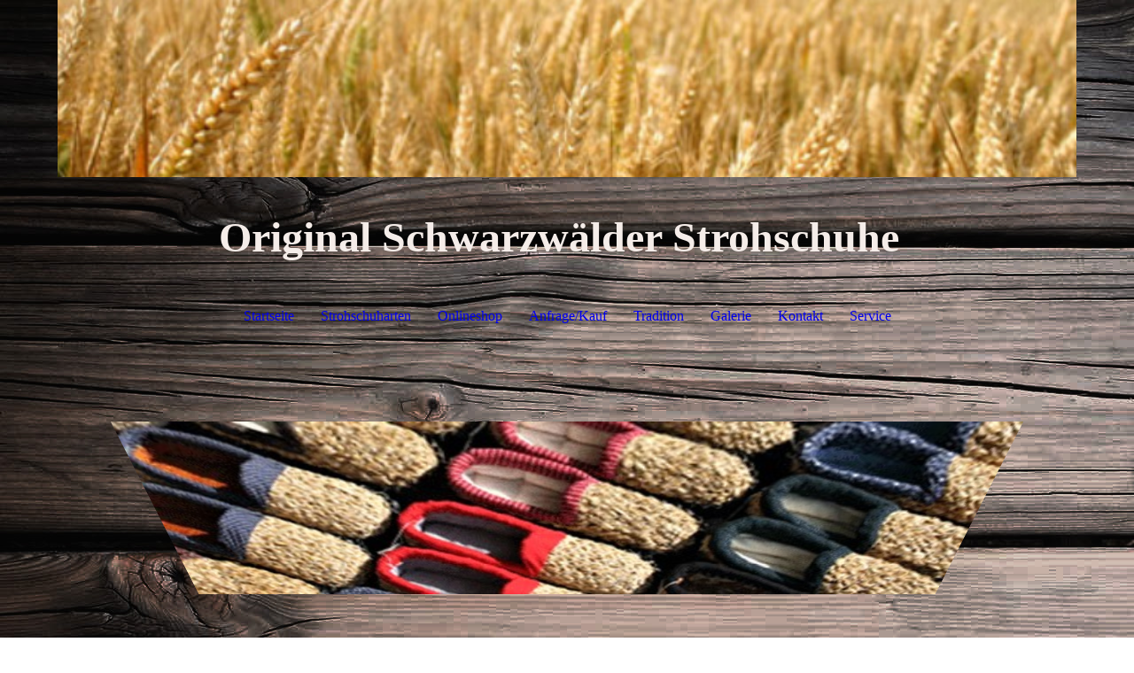

--- FILE ---
content_type: text/html; charset=utf-8
request_url: https://www.strohschuh.com/Startseite
body_size: 41593
content:
<!DOCTYPE html><html lang="de"><head><meta http-equiv="Content-Type" content="text/html; charset=UTF-8"><title>Strohschuh - Homepage - Startseite</title><meta name="description" content="Sie finden in der Homepage alle wissenswerte Informationen zu Strohschuhen aus dem Schwarzwald und Sie haben auch die Möglichkeit zum Kauf von Strohschuhen in meinem Strohschuh Online-Shop."><meta name="keywords" content="Strohschuhe online kaufen, Onlineshop Strohschuhe, Onlinekauf Strohschuhe, Online Strohschuhe, Strohschuhshop, Strohschuhe online, Strohschuhkauf online, Strohschuhe, Hexenschuhe, Fasnacht, Schwarzwälder Strohschuhe, Münstermarkt, Strohschuh, Fasnet, Strohschuhmacher, Hausschuhe, Handwerk, Tradition, Schwarzwald, Bauern, Handwerkskunst, Hexen,Hexenschuh, Strohschuh, Stroh, Handarbeit, Wasserdichte Strohschuhe, "><link href="https://strohschuh.com/Startseite" rel="canonical"><meta content="Strohschuh - Homepage - Startseite" property="og:title"><meta content="website" property="og:type"><meta content="https://strohschuh.com/Startseite" property="og:url"><meta content="https://www.strohschuh.com/.cm4all/uproc.php/0/Fotolia_26464390_XS.jpg" property="og:image"/><script>
              window.beng = window.beng || {};
              window.beng.env = {
                language: "en",
                country: "US",
                mode: "deploy",
                context: "page",
                pageId: "000000852150",
                skeletonId: "",
                scope: "HTO01FLQTXBP",
                isProtected: false,
                navigationText: "Startseite",
                instance: "1",
                common_prefix: "https://homepagedesigner.telekom.de",
                design_common: "https://homepagedesigner.telekom.de/beng/designs/",
                design_template: "oem/cm_dh_087",
                path_design: "https://homepagedesigner.telekom.de/beng/designs/data/oem/cm_dh_087/",
                path_res: "https://homepagedesigner.telekom.de/res/",
                path_bengres: "https://homepagedesigner.telekom.de/beng/res/",
                masterDomain: "",
                preferredDomain: "",
                preprocessHostingUri: function(uri) {
                  
                    return uri || "";
                  
                },
                hideEmptyAreas: false
              };
            </script><script xmlns="http://www.w3.org/1999/xhtml" src="https://homepagedesigner.telekom.de/cm4all-beng-proxy/beng-proxy.js">;</script><link xmlns="http://www.w3.org/1999/xhtml" rel="stylesheet" href="https://homepagedesigner.telekom.de/.cm4all/e/static/3rdparty/font-awesome/css/font-awesome.min.css"></link><link rel="stylesheet" type="text/css" href="//homepagedesigner.telekom.de/.cm4all/res/static/libcm4all-js-widget/3.89.7/css/widget-runtime.css"/>

<link rel="stylesheet" type="text/css" href="//homepagedesigner.telekom.de/.cm4all/res/static/beng-editor/5.3.130/css/deploy.css"/>

<link rel="stylesheet" type="text/css" href="//homepagedesigner.telekom.de/.cm4all/res/static/libcm4all-js-widget/3.89.7/css/slideshow-common.css"/>

<script src="//homepagedesigner.telekom.de/.cm4all/res/static/jquery-1.7/jquery.js">;</script><script src="//homepagedesigner.telekom.de/.cm4all/res/static/prototype-1.7.3/prototype.js">;</script><script src="//homepagedesigner.telekom.de/.cm4all/res/static/jslib/1.4.1/js/legacy.js">;</script><script src="//homepagedesigner.telekom.de/.cm4all/res/static/libcm4all-js-widget/3.89.7/js/widget-runtime.js">;</script>

<script src="//homepagedesigner.telekom.de/.cm4all/res/static/libcm4all-js-widget/3.89.7/js/slideshow-common.js">;</script>

<script src="//homepagedesigner.telekom.de/.cm4all/res/static/beng-editor/5.3.130/js/deploy.js">;</script>

<link href="https://homepagedesigner.telekom.de/.cm4all/designs/static/oem/cm_dh_087/1767916821.542705/css/main.css" rel="stylesheet" type="text/css"><meta name="viewport" content="width=device-width, initial-scale=1, user-scalable=yes"><link href="https://homepagedesigner.telekom.de/.cm4all/designs/static/oem/cm_dh_087/1767916821.542705/css/responsive.css" rel="stylesheet" type="text/css"><link href="https://homepagedesigner.telekom.de/.cm4all/designs/static/oem/cm_dh_087/1767916821.542705/css/cm-templates-global-style.css" rel="stylesheet" type="text/css"><script type="text/javascript" src="https://homepagedesigner.telekom.de/.cm4all/designs/static/oem/cm_dh_087/1767916821.542705/js/effects.js"></script><script type="text/javascript" src="https://homepagedesigner.telekom.de/.cm4all/designs/static/oem/cm_dh_087/1767916821.542705/js/cm_template-focus-point.js"></script><link href="/.cm4all/handler.php/vars.css?v=20260114201400" type="text/css" rel="stylesheet"><style type="text/css">.cm-logo {background-image: url("/.cm4all/uproc.php/0/.Konrfeld%20Banner.jpg/picture-1200?_=174f4dc1490");
        background-position: 50% 50%;
background-size: auto 100%;
background-repeat: no-repeat;
      }</style><script type="text/javascript">window.cmLogoWidgetId = "CMTOI_cm4all_com_widgets_Logo_10546276";
            window.cmLogoGetCommonWidget = function (){
                return new cm4all.Common.Widget({
            base    : "/Startseite",
            session : "",
            frame   : "",
            path    : "CMTOI_cm4all_com_widgets_Logo_10546276"
        })
            };
            window.logoConfiguration = {
                "cm-logo-x" : "50%",
        "cm-logo-y" : "50%",
        "cm-logo-v" : "2.0",
        "cm-logo-w" : "auto",
        "cm-logo-h" : "100%",
        "cm-logo-di" : "oem/cm_dh_087",
        "cm-logo-u" : "uro-service://",
        "cm-logo-k" : "%7B%22serviceId%22%3A%220%22%2C%22path%22%3A%22%2F%22%2C%22name%22%3A%22Konrfeld%20Banner.jpg%22%2C%22type%22%3A%22image%2Fjpeg%22%2C%22size%22%3A72637%2C%22start%22%3A%22174f4dc1490%22%2C%22width%22%3A1059%2C%22height%22%3A119%7D",
        "cm-logo-bc" : "",
        "cm-logo-ln" : "",
        "cm-logo-ln$" : "",
        "cm-logo-hi" : false
        ,
        _logoBaseUrl : "uro-service:\/\/",
        _logoPath : "%7B%22serviceId%22%3A%220%22%2C%22path%22%3A%22%2F%22%2C%22name%22%3A%22Konrfeld%20Banner.jpg%22%2C%22type%22%3A%22image%2Fjpeg%22%2C%22size%22%3A72637%2C%22start%22%3A%22174f4dc1490%22%2C%22width%22%3A1059%2C%22height%22%3A119%7D"
        };
          jQuery(document).ready(function() {
            var logoElement = jQuery(".cm-logo");
            logoElement.attr("role", "img");
            logoElement.attr("tabindex", "0");
            logoElement.attr("aria-label", "logo");
          });
        </script><link rel="shortcut icon" type="image/png" href="/.cm4all/sysdb/favicon/icon-32x32_e72563d.png"/><link rel="shortcut icon" sizes="196x196" href="/.cm4all/sysdb/favicon/icon-196x196_e72563d.png"/><link rel="apple-touch-icon" sizes="180x180" href="/.cm4all/sysdb/favicon/icon-180x180_e72563d.png"/><link rel="apple-touch-icon" sizes="120x120" href="/.cm4all/sysdb/favicon/icon-120x120_e72563d.png"/><link rel="apple-touch-icon" sizes="152x152" href="/.cm4all/sysdb/favicon/icon-152x152_e72563d.png"/><link rel="apple-touch-icon" sizes="76x76" href="/.cm4all/sysdb/favicon/icon-76x76_e72563d.png"/><meta name="msapplication-square70x70logo" content="/.cm4all/sysdb/favicon/icon-70x70_e72563d.png"/><meta name="msapplication-square150x150logo" content="/.cm4all/sysdb/favicon/icon-150x150_e72563d.png"/><meta name="msapplication-square310x310logo" content="/.cm4all/sysdb/favicon/icon-310x310_e72563d.png"/><link rel="shortcut icon" type="image/png" href="/.cm4all/sysdb/favicon/icon-48x48_e72563d.png"/><link rel="shortcut icon" type="image/png" href="/.cm4all/sysdb/favicon/icon-96x96_e72563d.png"/><style id="cm_table_styles"></style><style id="cm_background_queries">            @media(min-width: 100px), (min-resolution: 72dpi), (-webkit-min-device-pixel-ratio: 1) {.cm-background{background-image:url("/.cm4all/uproc.php/1500/presetbackgrounds/oem/cm_dh_087/.Z4.jpg/picture-200?_=19bcab04e2e");}}@media(min-width: 100px), (min-resolution: 144dpi), (-webkit-min-device-pixel-ratio: 2) {.cm-background{background-image:url("/.cm4all/uproc.php/1500/presetbackgrounds/oem/cm_dh_087/.Z4.jpg/picture-400?_=19bcab04e2e");}}@media(min-width: 200px), (min-resolution: 72dpi), (-webkit-min-device-pixel-ratio: 1) {.cm-background{background-image:url("/.cm4all/uproc.php/1500/presetbackgrounds/oem/cm_dh_087/.Z4.jpg/picture-400?_=19bcab04e2e");}}@media(min-width: 200px), (min-resolution: 144dpi), (-webkit-min-device-pixel-ratio: 2) {.cm-background{background-image:url("/.cm4all/uproc.php/1500/presetbackgrounds/oem/cm_dh_087/.Z4.jpg/picture-800?_=19bcab04e2e");}}@media(min-width: 400px), (min-resolution: 72dpi), (-webkit-min-device-pixel-ratio: 1) {.cm-background{background-image:url("/.cm4all/uproc.php/1500/presetbackgrounds/oem/cm_dh_087/.Z4.jpg/picture-800?_=19bcab04e2e");}}@media(min-width: 400px), (min-resolution: 144dpi), (-webkit-min-device-pixel-ratio: 2) {.cm-background{background-image:url("/.cm4all/uproc.php/1500/presetbackgrounds/oem/cm_dh_087/.Z4.jpg/picture-1200?_=19bcab04e2e");}}@media(min-width: 600px), (min-resolution: 72dpi), (-webkit-min-device-pixel-ratio: 1) {.cm-background{background-image:url("/.cm4all/uproc.php/1500/presetbackgrounds/oem/cm_dh_087/.Z4.jpg/picture-1200?_=19bcab04e2e");}}@media(min-width: 600px), (min-resolution: 144dpi), (-webkit-min-device-pixel-ratio: 2) {.cm-background{background-image:url("/.cm4all/uproc.php/1500/presetbackgrounds/oem/cm_dh_087/.Z4.jpg/picture-1600?_=19bcab04e2e");}}@media(min-width: 800px), (min-resolution: 72dpi), (-webkit-min-device-pixel-ratio: 1) {.cm-background{background-image:url("/.cm4all/uproc.php/1500/presetbackgrounds/oem/cm_dh_087/.Z4.jpg/picture-1600?_=19bcab04e2e");}}@media(min-width: 800px), (min-resolution: 144dpi), (-webkit-min-device-pixel-ratio: 2) {.cm-background{background-image:url("/.cm4all/uproc.php/1500/presetbackgrounds/oem/cm_dh_087/.Z4.jpg/picture-2600?_=19bcab04e2e");}}
</style><script type="application/x-cm4all-cookie-consent" data-code=""></script></head><body ondrop="return false;" class=" device-desktop cm-deploy cm-deploy-342 cm-deploy-4x"><div class="cm-background" data-cm-qa-bg="image"></div><div class="cm-background-video" data-cm-qa-bg="video"></div><div class="cm-background-effects" data-cm-qa-bg="effect"></div><div class="cm-templates-container content_wrapper"><div class="main_wrapper"><header class="header_wrapper"><div class="cm_can_be_empty" id="cm-template-logo-container"><div class="cm-templates-logo cm-logo" id="logo"></div></div><div class="title_wrapper cm_can_be_empty"><div class="title cm_can_be_empty cm-templates-heading__title" id="title" style="visibility:visible;"><span style='color: #f5ede9; font-family: "Sedgwick Ave";'><strong><span style="background-color: transparent; font-size: 48px;"><span style='font-family: "Sedgwick Ave";'>Original Schwarzwälder Strohschuhe</span> <br></span></strong></span></div><div class="subtitle cm_can_be_empty cm-templates-heading__subtitle" id="subtitle" style="visibility:visible;"> </div></div></header><nav class="navigation_wrapper" id="cm_navigation"><ul id="cm_mainnavigation"><li id="cm_navigation_pid_852150" class="cm_current"><a title="Startseite" href="/Startseite" class="cm_anchor">Startseite</a></li><li id="cm_navigation_pid_852148" class="cm_has_subnavigation"><a title="Strohschuharten" href="/Strohschuharten" class="cm_anchor">Strohschuharten</a></li><li id="cm_navigation_pid_852145"><a title="Onlineshop" href="/Onlineshop" class="cm_anchor">Onlineshop</a></li><li id="cm_navigation_pid_852162"><a title="Anfrage/Kauf" href="/AnfrageKauf" class="cm_anchor">Anfrage/Kauf</a></li><li id="cm_navigation_pid_852149"><a title="Tradition" href="/Tradition" class="cm_anchor">Tradition</a></li><li id="cm_navigation_pid_864883" class="cm_has_subnavigation"><a title="Galerie" href="/Galerie" class="cm_anchor">Galerie</a></li><li id="cm_navigation_pid_852142" class="cm_has_subnavigation"><a title="Kontakt" href="/Kontakt" class="cm_anchor">Kontakt</a></li><li id="cm_navigation_pid_852144" class="cm_has_subnavigation"><a title="Service" href="/Service" class="cm_anchor">Service</a></li></ul></nav><div class="cm-template-keyvisual__media cm_can_be_empty cm-kv-0" id="keyvisual"></div><div class="table_wrapper"><div class="table_cell table_color_left"><div class="subnavigation_wrapper cm_with_forcesub" id="cm_subnavigation" style="display: none;"></div></div><div class="table_cell table_color_right"><main class="cm-template-content__main design_content cm-templates-text" id="content_main" data-cm-hintable="yes"><p style="text-align: center;"><span style='font-size: 36px; font-family: "Sedgwick Ave"; background-color: #f2f2f2; color: #4b3226;'>- ab dem 02.01.2026 sind Strohschuhe wieder lieferbar -</span></p><div id="cm_bottom_clearer" style="clear: both;" contenteditable="false"></div></main></div></div></div><div class="cm-templates-footer-container footer_wrapper cm_can_be_empty"><div class="sidebar_wrapper"><div class="cm-templates-sidebar-one"><aside class="sidebar cm_can_be_empty" id="widgetbar_site_1" data-cm-hintable="yes"><p>Anschrift:<br></p><p>Hildegard Kury<br></p><p>Am Blasiwald 6<br></p><p>79183 Waldkirch<br></p></aside><aside class="sidebar cm_can_be_empty" id="widgetbar_site_2" data-cm-hintable="yes"><p> Mail:</p><p>f.kury@t-online.de<br></p><p><br></p></aside><aside class="sidebar cm_can_be_empty" id="widgetbar_site_3" data-cm-hintable="yes"><p><br></p><div id="widgetcontainer_TKOMSI_cm4all_com_widgets_Guestbook_22931030" class="
				    cm_widget_block
					cm_widget cm4all_com_widgets_Guestbook cm_widget_block_center" style="width:100%; max-width:100%; "><div class="cm_widget_anchor"><a name="TKOMSI_cm4all_com_widgets_Guestbook_22931030" id="widgetanchor_TKOMSI_cm4all_com_widgets_Guestbook_22931030"><!--cm4all.com.widgets.Guestbook--></a></div><div class="cm4all-guestbook-widget" style="text-align:left;"><script type="text/javascript">
		(function(){
		        var localUri = "https://homepagedesigner.telekom.de/.cm4all/widgetres.php/cm4all.com.widgets.Guestbook/";
			Common.loadCss(localUri + "/css/commonwidgets.css");
			Common.loadCss(localUri + "/css/guestbook.css");
			
			if ( Prototype.Browser.IE )
				if ( location.href.lastIndexOf("#gbanchor") != -1 )
					window.location.hash = "gbanchor";

			Common.requireLibrary(
				[localUri + "/js/input_helper.js"],
				onGuestbookScriptsLoaded
			);

			function onGuestbookScriptsLoaded() {
				jQuery(document).ready(function() {
					cm4all.input_helper.setMaxLengthHandler("gb_comment", "gb_comment_status",
						2048);
				});
			}
		})();
	</script><script type="text/javascript">/* <![CDATA[ */ 
    			window.guestbook_widget_show = new Common.Widget({
                                        path: 'TKOMSI_cm4all_com_widgets_Guestbook_22931030',
                                        base: '/Startseite',
                                        session: '',
                                        frame: ''
    						        });
    		

    		function gb_addEntry()  {
    			var error = false;
    			var form = $("guestbookAddEntry");
    			var name = $F( form[ "name" ] );
    			if ( name == "" ) {
    				$("gb_name_text").addClassName("cw_error");
    				error = true;
    			} else {
    				$("gb_name_text").removeClassName("cw_error");
    			}

    			var theMessage =  $F( form[ "text" ] );
    			if ( theMessage == "" ) {
    				$("gb_comment_text").addClassName("cw_error");
    				error = true;
    			} else {
    				$("gb_comment_text").removeClassName("cw_error");
    			}

    			var email = $F( form[ "email" ] );
    			var newsletter = "f";
    			if ( form[ "newsletter" ] ) {
    				newsletter = $F( form[ "newsletter" ] );
    				if ( !newsletter || newsletter != "t" )
    					newsletter = "f";
    			}

    			var emailText = $("gb_email_text");

    			// TODO : check email better for something usefull.
    			if ( newsletter == "t" ) {
    				if ( email == "" ) {
    					emailText.addClassName("cw_error");
    					error = true;
    				} else {
    					emailText.removeClassName("cw_error");
    				}
    			} else {
    				emailText.removeClassName("cw_error");
    			}

    			var eudsgvo = "f";
    			if ( form[ "eudsgvo" ] ) {
    				eudsgvo = $F( form[ "eudsgvo" ] );
    				if ( !eudsgvo || eudsgvo != "t" ) {
    					$("eudsgvotext").addClassName("cw_error");
    					error = true;
					} else {
						$("eudsgvotext").removeClassName("cw_error");
					}
    			}

    			var errorDiv = $("gb_errorMsg");

    			if ( error ) {
    				errorDiv.addClassName("cw_error");
    				errorDiv.innerHTML="Sie haben nicht alle Pflichtfelder ausgefüllt. Bitte überprüfen Sie Ihre Eingaben.";
    				return;
    			} else {
    				errorDiv.removeClassName("cw_error");
    				errorDiv.innerHTML="";
    			}


    			window.guestbook_widget_show.doRequest(
    				"", {
    					method:		"post",
    					parameters: {
    						subaction  : "addEntry",
    						name       : name,
    						firstname  : $F( form[ "firstname" ] ),
    						text       : theMessage,
    						email      : email,
    						homepage   : "",
    						newsletter : newsletter,
							gbid       : "9abdee00be2e7c704c4d485e127be2e8",
							token      : "rfr21wJi/cl6zsDO6eOqH7eiGkNv7nFOMctqaCfMBNVxXmr7ObZ0JtGO8ZCX91dyKtvnobIQnxYhQxAKDI9lqhkNIUuFQSev+EaLF3Chel/6GjMR6BykYb4mk5WRyUFzKbrpHl3QV2Te43QgMBcgFF+MfEN/j0wpQgmEi/gKZadZ4o8RsWveeU850d0c6mne",
    						__host__   : window.location.hostname
    					},
    					onSuccess:	gb_onEntryAdded.bind()
    			}, {}, true);
    		}

			function gb_onEntryAdded( res ) {
				if ( res.responseText.startsWith("ERROR") ) {
					alert("Der Gästebucheintrag konnte nicht gespeichert werden."+ res.responseText.replace(/ERROR/,""));
				} else if ( res.responseText.startsWith("WAIT") ) {
					alert("Ihr Gästebucheintrag wurde versendet und wird umgehend nach Freigabe durch den Homepage-Betreiber veröffentlicht.");
				}

				location.href = location.href.replace("#gbanchor", "")+"#gbanchor";
				location.reload();
			}

    		function gb_toggleAddEntry() {
    			var div = $("gb_addEntryDiv");
    			var addEntryButton = $("gb_addEntryButton");
    			if ( div.style.visibility == "visible" ) {
    				// hide entry div, show link to add an entry.
    				// first remove error classes, may be still there
    				$("gb_comment_text").removeClassName("cw_error");
    				$("gb_email_text").removeClassName("cw_error");
    				$("gb_name_text").removeClassName("cw_error");
    				var errorDiv = $("gb_errorMsg");
    				errorDiv.removeClassName("cw_error");
    				errorDiv.innerHTML="";

    				addEntryButton.style.visibility = "visible";
    				div.style.visibility = "hidden";
    				div.style.height = "1px";
    			} else {
    				addEntryButton.style.visibility = "hidden";
    				div.style.visibility = "visible";
    				div.style.height = "";

    				// see bug 3284 and check if it is still needed
					var md = $("gb_newMessageDiv");
					if ( md )
						md.hide().show();
				}
			}

			function gb_toggleStarOnEmail(checkbox) {
				var emailText = $("gb_email_text").innerHTML;
				var i = emailText.lastIndexOf(" *");
				if ( checkbox.checked ) {
					// add " *" if not present
					if ( emailText.substr(emailText.length - 2, emailText.length) != " *" ) {
						emailText += " *";
						$("gb_email_text").innerHTML = emailText;
					}
				} else {
					// remove " *" from the end if present
					if ( emailText.substr(emailText.length - 2, emailText.length) == " *" ) {
						$("gb_email_text").innerHTML = emailText.substr(0, emailText.length - 2);
					}
				}
			}

		/* ]]> */</script><a name="gbanchor" id="gbanchor"></a><div style="padding-top:5px; padding-bottom:5px;"><div><div id="gb_addEntryDiv" style="visibility:hidden;height:1px;"><h2>Neuer Eintrag</h2><form id="guestbookAddEntry" action="#"><input name="subaction" type="hidden" value="addEntry" /><input name="referrer" type="hidden" value="" /><input name="redirect" type="hidden" value="" /><input name="accountId" type="hidden" value="" /><input name="instanceId" type="hidden" value="" /><input name="ctimestamp" type="hidden" value="" /><input name="LC" type="hidden" value="" /><div id="gb_errorMsg"> </div><div class="cm_guestbook_form_field"><label for="gb_firstname"><span>Vorname:</span></label><input type="text" name="firstname" id="gb_firstname" value="" maxlength="256" /></div><div class="cm_guestbook_form_field"><label for="gb_name"><span id="gb_name_text">Nachname: *</span></label><input type="text" name="name" id="gb_name" value="" maxlength="256" /></div><div class="cm_guestbook_form_field"><label for="gb_email"><span id="gb_email_text">E-Mail:</span></label><input type="text" name="email" id="gb_email" value="" maxlength="256" /></div><div class="cm_guestbook_form_field"><label for="gb_comment" style="vertical-align: top;"><span id="gb_comment_text">Ihr Eintrag: *</span></label><textarea name="text" id="gb_comment" rows="7" cols="35" maxlength="2048"></textarea><div style="text-align: right; padding-right: 5px;"><span id="gb_comment_status" style="font-size: smaller; font-style: italic;"></span></div></div><div style="margin-top:16px;text-align:center;"><button type="button" onclick="gb_addEntry();return false;">Eintragen</button> 
					<a href="javascript:void();" onclick="gb_toggleAddEntry();return false;">Abbrechen</a></div></form></div></div></div><h2 class="cm-h1">Gästebuch</h2><div id="gblist" style="width:100%;"><div><div style="float:left">1 Eintrag</div><div style="float:right"><a href="javascript:void(0);" id="gb_addEntryButton" onclick="gb_toggleAddEntry()">Ins Gästebuch eintragen</a></div></div><div style="clear:both"></div><div class="cw_hr"></div><div class="cm_guestbook_entry"><div class="cm_guestbook_entry_header"><div class="cm_guestbook_entry_header_inner"><div>Tim Henckel</div><div class="cm_guestbook_entry_header_time"><span>16.10.2023</span> <span>08:05:18</span></div></div></div><div class="cm_guestbook_entry_text"><div><span>Wir tragen Ihre strohschuhe täglich, Sommer wie Winter, einfach ein wärmes und bequemes Gefühl am ganzen Körper<br/></span></div></div></div><div class="cw_hr"></div><div><div style="float:left"><div></div></div><div style="float:right"></div></div><div style="clear:both"></div></div></div></div><p> </p></aside></div><div class="cm-templates-sidebar-two"><aside class="sidebar cm_can_be_empty" id="widgetbar_page_1" data-cm-hintable="yes"><p> </p></aside><aside class="sidebar cm_can_be_empty" id="widgetbar_page_2" data-cm-hintable="yes"><p> </p></aside><aside class="sidebar cm_can_be_empty" id="widgetbar_page_3" data-cm-hintable="yes"><p><br></p></aside></div></div></div><footer class="cm-templates-footer cm_can_be_empty" id="footer" data-cm-hintable="yes"> <a href="/Startseite" class="cm_anchor">Startseite</a> <br></footer></div><div class="content_overlay"> </div><div class="navigation_wrapper_mobile cm_with_forcesub " id="mobile_cm_navigation"><ul id="mobile_cm_mainnavigation"><li id="mobile_cm_navigation_pid_852150" class="cm_current"><a title="Startseite" href="/Startseite" class="cm_anchor">Startseite</a></li><li id="mobile_cm_navigation_pid_852148" class="cm_has_subnavigation"><a title="Strohschuharten" href="/Strohschuharten" class="cm_anchor">Strohschuharten</a><ul class="cm_subnavigation" id="mobile_cm_subnavigation_pid_852148"><li id="mobile_cm_navigation_pid_852147"><a title="Roggenstrohschuhe" href="/Strohschuharten/Roggenstrohschuhe" class="cm_anchor">Roggenstrohschuhe</a></li><li id="mobile_cm_navigation_pid_852146"><a title="Maisstrohschuhe" href="/Strohschuharten/Maisstrohschuhe" class="cm_anchor">Maisstrohschuhe</a></li></ul></li><li id="mobile_cm_navigation_pid_852145"><a title="Onlineshop" href="/Onlineshop" class="cm_anchor">Onlineshop</a></li><li id="mobile_cm_navigation_pid_852162"><a title="Anfrage/Kauf" href="/AnfrageKauf" class="cm_anchor">Anfrage/Kauf</a></li><li id="mobile_cm_navigation_pid_852149"><a title="Tradition" href="/Tradition" class="cm_anchor">Tradition</a></li><li id="mobile_cm_navigation_pid_864883" class="cm_has_subnavigation"><a title="Galerie" href="/Galerie" class="cm_anchor">Galerie</a><ul class="cm_subnavigation" id="mobile_cm_subnavigation_pid_864883"><li id="mobile_cm_navigation_pid_852143"><a title="Roggenstrohschuhe" href="/Galerie/Roggenstrohschuhe" class="cm_anchor">Roggenstrohschuhe</a></li><li id="mobile_cm_navigation_pid_864884"><a title="Maisstrohschuhe" href="/Galerie/Maisstrohschuhe" class="cm_anchor">Maisstrohschuhe</a></li></ul></li><li id="mobile_cm_navigation_pid_852142" class="cm_has_subnavigation"><a title="Kontakt" href="/Kontakt" class="cm_anchor">Kontakt</a><ul class="cm_subnavigation" id="mobile_cm_subnavigation_pid_852142"><li id="mobile_cm_navigation_pid_735106"><a title="Anfrage" href="/Kontakt/Anfrage" class="cm_anchor">Anfrage</a></li><li id="mobile_cm_navigation_pid_735107"><a title="Rückrufauftrag" href="/Kontakt/Rueckrufauftrag" class="cm_anchor">Rückrufauftrag</a></li><li id="mobile_cm_navigation_pid_735121"><a title="Lage / Anfahrt" href="/Kontakt/Lage-Anfahrt" class="cm_anchor">Lage / Anfahrt</a></li></ul></li><li id="mobile_cm_navigation_pid_852144" class="cm_has_subnavigation"><a title="Service" href="/Service" class="cm_anchor">Service</a><ul class="cm_subnavigation" id="mobile_cm_subnavigation_pid_852144"><li id="mobile_cm_navigation_pid_744972"><a title="Tipps" href="/Service/Tipps" class="cm_anchor">Tipps</a></li><li id="mobile_cm_navigation_pid_744968"><a title="Bezahlung/Porto" href="/Service/BezahlungPorto" class="cm_anchor">Bezahlung/Porto</a></li><li id="mobile_cm_navigation_pid_745009"><a title="Umtausch" href="/Service/Umtausch" class="cm_anchor">Umtausch</a></li><li id="mobile_cm_navigation_pid_745008"><a title="AGB / Widerruf" href="/Service/AGB-Widerruf" class="cm_anchor">AGB / Widerruf</a></li><li id="mobile_cm_navigation_pid_745006"><a title="Impressum etc." href="/Service/Impressum-etc" class="cm_anchor">Impressum etc.</a></li></ul></li></ul></div><div class="toggle_navigation"><div class="toggle_navigation--background"><div class="burgerline1"> </div><div class="burgerline2"> </div><div class="burgerline3"> </div></div></div><script type="text/javascript" src="https://homepagedesigner.telekom.de/.cm4all/designs/static/oem/cm_dh_087/1767916821.542705/js/cm-templates-global-script.js"></script><div class="cm_widget_anchor"><a name="TKOMSI_cm4all_com_widgets_CookiePolicy_20784473" id="widgetanchor_TKOMSI_cm4all_com_widgets_CookiePolicy_20784473"><!--cm4all.com.widgets.CookiePolicy--></a></div><script data-tracking="true" data-cookie-settings-enabled="false" src="https://homepagedesigner.telekom.de/.cm4all/widgetres.php/cm4all.com.widgets.CookiePolicy/show.js?v=3.3.29" defer="defer" id="cookieSettingsScript"></script><noscript ><div style="position:absolute;bottom:0;" id="statdiv"><img alt="" height="1" width="1" src="https://homepagedesigner.telekom.de/.cm4all/_pixel.img?site=1640427-Xwfy8vvs&amp;page=pid_852150&amp;path=%2FStartseite&amp;nt=Startseite"/></div></noscript><script  type="text/javascript">//<![CDATA[
            document.body.insertAdjacentHTML('beforeend', '<div style="position:absolute;bottom:0;" id="statdiv"><img alt="" height="1" width="1" src="https://homepagedesigner.telekom.de/.cm4all/_pixel.img?site=1640427-Xwfy8vvs&amp;page=pid_852150&amp;path=%2FStartseite&amp;nt=Startseite&amp;domain='+escape(document.location.hostname)+'&amp;ref='+escape(document.referrer)+'"/></div>');
        //]]></script><div style="display: none;" id="keyvisualWidgetVideosContainer"></div><style type="text/css">.cm-kv-0-1 {
background-color: transparent;
background-position: 50% 50%;
background-size: 80% auto;
background-repeat: no-repeat;
}
.cm-kv-0-2 {
background-color: ;
background-position: 50% 50%;
background-size: auto 85%;
background-repeat: no-repeat;
}
.cm-kv-0-3 {
background-color: ;
background-position: 50% 50%;
background-size: auto 85%;
background-repeat: no-repeat;
}
.cm-kv-0-4 {
background-color: ;
background-position: 50% 50%;
background-size: auto 85%;
background-repeat: no-repeat;
}
.cm-kv-0-5 {
background-color: ;
background-position: 50% 50%;
background-size: auto 85%;
background-repeat: no-repeat;
}
            @media(min-width: 100px), (min-resolution: 72dpi), (-webkit-min-device-pixel-ratio: 1) {.cm-kv-0-1{background-image:url("/.cm4all/uproc.php/0/.Webbild%201.jpg/picture-200?_=1750450a760");}}@media(min-width: 100px), (min-resolution: 144dpi), (-webkit-min-device-pixel-ratio: 2) {.cm-kv-0-1{background-image:url("/.cm4all/uproc.php/0/.Webbild%201.jpg/picture-400?_=1750450a760");}}@media(min-width: 200px), (min-resolution: 72dpi), (-webkit-min-device-pixel-ratio: 1) {.cm-kv-0-1{background-image:url("/.cm4all/uproc.php/0/.Webbild%201.jpg/picture-400?_=1750450a760");}}@media(min-width: 200px), (min-resolution: 144dpi), (-webkit-min-device-pixel-ratio: 2) {.cm-kv-0-1{background-image:url("/.cm4all/uproc.php/0/.Webbild%201.jpg/picture-800?_=1750450a760");}}@media(min-width: 400px), (min-resolution: 72dpi), (-webkit-min-device-pixel-ratio: 1) {.cm-kv-0-1{background-image:url("/.cm4all/uproc.php/0/.Webbild%201.jpg/picture-800?_=1750450a760");}}@media(min-width: 400px), (min-resolution: 144dpi), (-webkit-min-device-pixel-ratio: 2) {.cm-kv-0-1{background-image:url("/.cm4all/uproc.php/0/.Webbild%201.jpg/picture-1200?_=1750450a760");}}@media(min-width: 600px), (min-resolution: 72dpi), (-webkit-min-device-pixel-ratio: 1) {.cm-kv-0-1{background-image:url("/.cm4all/uproc.php/0/.Webbild%201.jpg/picture-1200?_=1750450a760");}}@media(min-width: 600px), (min-resolution: 144dpi), (-webkit-min-device-pixel-ratio: 2) {.cm-kv-0-1{background-image:url("/.cm4all/uproc.php/0/.Webbild%201.jpg/picture-1600?_=1750450a760");}}@media(min-width: 800px), (min-resolution: 72dpi), (-webkit-min-device-pixel-ratio: 1) {.cm-kv-0-1{background-image:url("/.cm4all/uproc.php/0/.Webbild%201.jpg/picture-1600?_=1750450a760");}}@media(min-width: 800px), (min-resolution: 144dpi), (-webkit-min-device-pixel-ratio: 2) {.cm-kv-0-1{background-image:url("/.cm4all/uproc.php/0/.Webbild%201.jpg/picture-2600?_=1750450a760");}}
            @media(min-width: 100px), (min-resolution: 72dpi), (-webkit-min-device-pixel-ratio: 1) {.cm-kv-0-2{background-image:url("/.cm4all/uproc.php/0/.Webbild%202.jpg/picture-200?_=1750450f580");}}@media(min-width: 100px), (min-resolution: 144dpi), (-webkit-min-device-pixel-ratio: 2) {.cm-kv-0-2{background-image:url("/.cm4all/uproc.php/0/.Webbild%202.jpg/picture-400?_=1750450f580");}}@media(min-width: 200px), (min-resolution: 72dpi), (-webkit-min-device-pixel-ratio: 1) {.cm-kv-0-2{background-image:url("/.cm4all/uproc.php/0/.Webbild%202.jpg/picture-400?_=1750450f580");}}@media(min-width: 200px), (min-resolution: 144dpi), (-webkit-min-device-pixel-ratio: 2) {.cm-kv-0-2{background-image:url("/.cm4all/uproc.php/0/.Webbild%202.jpg/picture-800?_=1750450f580");}}@media(min-width: 400px), (min-resolution: 72dpi), (-webkit-min-device-pixel-ratio: 1) {.cm-kv-0-2{background-image:url("/.cm4all/uproc.php/0/.Webbild%202.jpg/picture-800?_=1750450f580");}}@media(min-width: 400px), (min-resolution: 144dpi), (-webkit-min-device-pixel-ratio: 2) {.cm-kv-0-2{background-image:url("/.cm4all/uproc.php/0/.Webbild%202.jpg/picture-1200?_=1750450f580");}}@media(min-width: 600px), (min-resolution: 72dpi), (-webkit-min-device-pixel-ratio: 1) {.cm-kv-0-2{background-image:url("/.cm4all/uproc.php/0/.Webbild%202.jpg/picture-1200?_=1750450f580");}}@media(min-width: 600px), (min-resolution: 144dpi), (-webkit-min-device-pixel-ratio: 2) {.cm-kv-0-2{background-image:url("/.cm4all/uproc.php/0/.Webbild%202.jpg/picture-1600?_=1750450f580");}}@media(min-width: 800px), (min-resolution: 72dpi), (-webkit-min-device-pixel-ratio: 1) {.cm-kv-0-2{background-image:url("/.cm4all/uproc.php/0/.Webbild%202.jpg/picture-1600?_=1750450f580");}}@media(min-width: 800px), (min-resolution: 144dpi), (-webkit-min-device-pixel-ratio: 2) {.cm-kv-0-2{background-image:url("/.cm4all/uproc.php/0/.Webbild%202.jpg/picture-2600?_=1750450f580");}}
            @media(min-width: 100px), (min-resolution: 72dpi), (-webkit-min-device-pixel-ratio: 1) {.cm-kv-0-3{background-image:url("/.cm4all/uproc.php/0/.Webbild%203.jpg/picture-200?_=17504515b10");}}@media(min-width: 100px), (min-resolution: 144dpi), (-webkit-min-device-pixel-ratio: 2) {.cm-kv-0-3{background-image:url("/.cm4all/uproc.php/0/.Webbild%203.jpg/picture-400?_=17504515b10");}}@media(min-width: 200px), (min-resolution: 72dpi), (-webkit-min-device-pixel-ratio: 1) {.cm-kv-0-3{background-image:url("/.cm4all/uproc.php/0/.Webbild%203.jpg/picture-400?_=17504515b10");}}@media(min-width: 200px), (min-resolution: 144dpi), (-webkit-min-device-pixel-ratio: 2) {.cm-kv-0-3{background-image:url("/.cm4all/uproc.php/0/.Webbild%203.jpg/picture-800?_=17504515b10");}}@media(min-width: 400px), (min-resolution: 72dpi), (-webkit-min-device-pixel-ratio: 1) {.cm-kv-0-3{background-image:url("/.cm4all/uproc.php/0/.Webbild%203.jpg/picture-800?_=17504515b10");}}@media(min-width: 400px), (min-resolution: 144dpi), (-webkit-min-device-pixel-ratio: 2) {.cm-kv-0-3{background-image:url("/.cm4all/uproc.php/0/.Webbild%203.jpg/picture-1200?_=17504515b10");}}@media(min-width: 600px), (min-resolution: 72dpi), (-webkit-min-device-pixel-ratio: 1) {.cm-kv-0-3{background-image:url("/.cm4all/uproc.php/0/.Webbild%203.jpg/picture-1200?_=17504515b10");}}@media(min-width: 600px), (min-resolution: 144dpi), (-webkit-min-device-pixel-ratio: 2) {.cm-kv-0-3{background-image:url("/.cm4all/uproc.php/0/.Webbild%203.jpg/picture-1600?_=17504515b10");}}@media(min-width: 800px), (min-resolution: 72dpi), (-webkit-min-device-pixel-ratio: 1) {.cm-kv-0-3{background-image:url("/.cm4all/uproc.php/0/.Webbild%203.jpg/picture-1600?_=17504515b10");}}@media(min-width: 800px), (min-resolution: 144dpi), (-webkit-min-device-pixel-ratio: 2) {.cm-kv-0-3{background-image:url("/.cm4all/uproc.php/0/.Webbild%203.jpg/picture-2600?_=17504515b10");}}
            @media(min-width: 100px), (min-resolution: 72dpi), (-webkit-min-device-pixel-ratio: 1) {.cm-kv-0-4{background-image:url("/.cm4all/uproc.php/0/.Webbild%204.jpg/picture-200?_=1750451b100");}}@media(min-width: 100px), (min-resolution: 144dpi), (-webkit-min-device-pixel-ratio: 2) {.cm-kv-0-4{background-image:url("/.cm4all/uproc.php/0/.Webbild%204.jpg/picture-400?_=1750451b100");}}@media(min-width: 200px), (min-resolution: 72dpi), (-webkit-min-device-pixel-ratio: 1) {.cm-kv-0-4{background-image:url("/.cm4all/uproc.php/0/.Webbild%204.jpg/picture-400?_=1750451b100");}}@media(min-width: 200px), (min-resolution: 144dpi), (-webkit-min-device-pixel-ratio: 2) {.cm-kv-0-4{background-image:url("/.cm4all/uproc.php/0/.Webbild%204.jpg/picture-800?_=1750451b100");}}@media(min-width: 400px), (min-resolution: 72dpi), (-webkit-min-device-pixel-ratio: 1) {.cm-kv-0-4{background-image:url("/.cm4all/uproc.php/0/.Webbild%204.jpg/picture-800?_=1750451b100");}}@media(min-width: 400px), (min-resolution: 144dpi), (-webkit-min-device-pixel-ratio: 2) {.cm-kv-0-4{background-image:url("/.cm4all/uproc.php/0/.Webbild%204.jpg/picture-1200?_=1750451b100");}}@media(min-width: 600px), (min-resolution: 72dpi), (-webkit-min-device-pixel-ratio: 1) {.cm-kv-0-4{background-image:url("/.cm4all/uproc.php/0/.Webbild%204.jpg/picture-1200?_=1750451b100");}}@media(min-width: 600px), (min-resolution: 144dpi), (-webkit-min-device-pixel-ratio: 2) {.cm-kv-0-4{background-image:url("/.cm4all/uproc.php/0/.Webbild%204.jpg/picture-1600?_=1750451b100");}}@media(min-width: 800px), (min-resolution: 72dpi), (-webkit-min-device-pixel-ratio: 1) {.cm-kv-0-4{background-image:url("/.cm4all/uproc.php/0/.Webbild%204.jpg/picture-1600?_=1750451b100");}}@media(min-width: 800px), (min-resolution: 144dpi), (-webkit-min-device-pixel-ratio: 2) {.cm-kv-0-4{background-image:url("/.cm4all/uproc.php/0/.Webbild%204.jpg/picture-2600?_=1750451b100");}}
            @media(min-width: 100px), (min-resolution: 72dpi), (-webkit-min-device-pixel-ratio: 1) {.cm-kv-0-5{background-image:url("/.cm4all/uproc.php/0/.Webbild%205.jpg/picture-200?_=1750451ff20");}}@media(min-width: 100px), (min-resolution: 144dpi), (-webkit-min-device-pixel-ratio: 2) {.cm-kv-0-5{background-image:url("/.cm4all/uproc.php/0/.Webbild%205.jpg/picture-400?_=1750451ff20");}}@media(min-width: 200px), (min-resolution: 72dpi), (-webkit-min-device-pixel-ratio: 1) {.cm-kv-0-5{background-image:url("/.cm4all/uproc.php/0/.Webbild%205.jpg/picture-400?_=1750451ff20");}}@media(min-width: 200px), (min-resolution: 144dpi), (-webkit-min-device-pixel-ratio: 2) {.cm-kv-0-5{background-image:url("/.cm4all/uproc.php/0/.Webbild%205.jpg/picture-800?_=1750451ff20");}}@media(min-width: 400px), (min-resolution: 72dpi), (-webkit-min-device-pixel-ratio: 1) {.cm-kv-0-5{background-image:url("/.cm4all/uproc.php/0/.Webbild%205.jpg/picture-800?_=1750451ff20");}}@media(min-width: 400px), (min-resolution: 144dpi), (-webkit-min-device-pixel-ratio: 2) {.cm-kv-0-5{background-image:url("/.cm4all/uproc.php/0/.Webbild%205.jpg/picture-1200?_=1750451ff20");}}@media(min-width: 600px), (min-resolution: 72dpi), (-webkit-min-device-pixel-ratio: 1) {.cm-kv-0-5{background-image:url("/.cm4all/uproc.php/0/.Webbild%205.jpg/picture-1200?_=1750451ff20");}}@media(min-width: 600px), (min-resolution: 144dpi), (-webkit-min-device-pixel-ratio: 2) {.cm-kv-0-5{background-image:url("/.cm4all/uproc.php/0/.Webbild%205.jpg/picture-1600?_=1750451ff20");}}@media(min-width: 800px), (min-resolution: 72dpi), (-webkit-min-device-pixel-ratio: 1) {.cm-kv-0-5{background-image:url("/.cm4all/uproc.php/0/.Webbild%205.jpg/picture-1600?_=1750451ff20");}}@media(min-width: 800px), (min-resolution: 144dpi), (-webkit-min-device-pixel-ratio: 2) {.cm-kv-0-5{background-image:url("/.cm4all/uproc.php/0/.Webbild%205.jpg/picture-2600?_=1750451ff20");}}
</style><style type="text/css">
			#keyvisual {
				overflow: hidden;
			}
			.kv-video-wrapper {
				width: 100%;
				height: 100%;
				position: relative;
			}
			</style><script type="text/javascript">
				jQuery(document).ready(function() {
					function moveTempVideos(slideshow, isEditorMode) {
						var videosContainer = document.getElementById('keyvisualWidgetVideosContainer');
						if (videosContainer) {
							while (videosContainer.firstChild) {
								var div = videosContainer.firstChild;
								var divPosition = div.className.substring('cm-kv-0-tempvideo-'.length);
								if (isEditorMode && parseInt(divPosition) > 1) {
									break;
								}
								videosContainer.removeChild(div);
								if (div.nodeType == Node.ELEMENT_NODE) {
									var pos = '';
									if (slideshow) {
										pos = '-' + divPosition;
									}
									var kv = document.querySelector('.cm-kv-0' + pos);
									if (kv) {
										if (!slideshow) {
											var wrapperDiv = document.createElement("div"); 
											wrapperDiv.setAttribute("class", "kv-video-wrapper");
											kv.insertBefore(wrapperDiv, kv.firstChild);
											kv = wrapperDiv;
										}
										while (div.firstChild) {
											kv.appendChild(div.firstChild);
										}
										if (!slideshow) {
											break;
										}
									}
								}
							}
						}
					}

					function kvClickAction(mode, href) {
						if (mode == 'internal') {
							if (!window.top.syntony || !/_home$/.test(window.top.syntony.bifmState)) {
								window.location.href = href;
							}
						} else if (mode == 'external') {
							var a = document.createElement('a');
							a.href = href;
							a.target = '_blank';
							a.rel = 'noreferrer noopener';
							a.click();
						}
					}

					var keyvisualElement = jQuery("[cm_type=keyvisual]");
					if(keyvisualElement.length == 0){
						keyvisualElement = jQuery("#keyvisual");
					}
					if(keyvisualElement.length == 0){
						keyvisualElement = jQuery("[class~=cm-kv-0]");
					}
				
						keyvisualElement.attr("role", "img");
						keyvisualElement.attr("tabindex", "0");
						keyvisualElement.attr("aria-label", "hauptgrafik");
					
					cm4all.slides.createHTML(keyvisualElement, [
						
				'<div class="cm-kv-0-1 cm-slides-addon" style="width:100%;height:100%;"></div>'
			,
				'<div class="cm-kv-0-2 cm-slides-addon" style="width:100%;height:100%;"></div>'
			,
				'<div class="cm-kv-0-3 cm-slides-addon" style="width:100%;height:100%;"></div>'
			,
				'<div class="cm-kv-0-4 cm-slides-addon" style="width:100%;height:100%;"></div>'
			,
				'<div class="cm-kv-0-5 cm-slides-addon" style="width:100%;height:100%;"></div>'
			
					]);
					moveTempVideos(true, false);
					cm4all.slides.createInstance(keyvisualElement, {
						effect : "cycleFlip",
						effectDuration : 1,
						imageDuration : 3,
						showProgress : false,
						showArrows : false,
						showDots : false
					});
					cm4all.slides.instance.onShow = function(slide) {
						var video = slide.querySelector("video");
						if (video) {
							video.play();
						}
					};
					cm4all.slides.instance.onHide = function(slide) {
						var video = slide.querySelector("video");
						if (video) {
							video.pause();
							video.currentTime = 0;
						}
					};
					var imageRing = cm4all.slides.instance.imageRing;
					
					var firstSlide = imageRing && imageRing._array[0];
					
					if (firstSlide) {
						var firstVideo = firstSlide.querySelector("video");
						if (firstVideo) {
							firstVideo.play();
						}
					}
				
			});
		</script></body></html>
